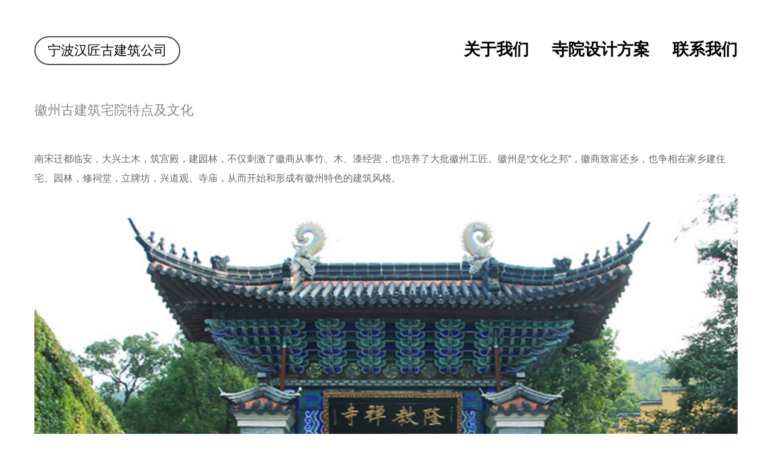

--- FILE ---
content_type: text/html; charset=utf-8
request_url: http://www.nfgjz.com/77.html
body_size: 5809
content:
<!DOCTYPE html PUBLIC "-//W3C//DTD XHTML 1.0 Transitional//EN" "http://www.w3.org/TR/xhtml1/DTD/xhtml1-transitional.dtd">
<html xmlns="http://www.w3.org/1999/xhtml" xml:lang="zh-CN" lang="zh-CN">
<head>
    <meta name="viewport" content="initial-scale=1, maximum-scale=1, user-scalable=yes">
	<meta http-equiv="Content-Type" content="text/html; charset=utf-8"/>
	<meta http-equiv="Content-Language" content="zh-CN" />
	<meta name="applicable-device" content="pc,mobile"/>
    <meta http-equiv="Cache-Control" content="no-transform"/>
	<meta name="generator" content="Z-BlogPHP 1.7.4" />
    <title>徽州古建筑宅院特点及文化-汉匠古建筑设计院</title>
    <meta name="Keywords" content="仿古建筑设计,古建筑设计院,仿古建筑公司,仿古建筑工程施工,仿古建筑施工图设计,仿古建筑效果图设计,仿古建筑设计公司,仿古建筑装修,仿古建筑设计施工,宁波仿古建筑公司,浙江仿古建筑公司">
	<meta name="Description" content="仿古建筑设计公司(古建筑一级资质)专业仿古建筑设计、仿古建筑工程施工、仿古建筑设计装修、古建寺院总体规划设计、各类仿古建筑工程设计与施工一体化服务的专业仿古建筑公司。">
   
	<link rel="stylesheet" rev="stylesheet" href="http://www.nfgjz.com/zb_users/theme/smiao/style/style.css" type="text/css" media="all"/>
	<script src="http://www.nfgjz.com/zb_system/script/jquery-2.2.4.min.js" type="text/javascript"></script>
	<script src="http://www.nfgjz.com/zb_system/script/zblogphp.js" type="text/javascript"></script>
	<script src="http://www.nfgjz.com/zb_system/script/c_html_js_add.php" type="text/javascript"></script>
	<script src="http://www.nfgjz.com/zb_users/theme/smiao/script/custom.js" type="text/javascript"></script>
<style type="text/css">.tx-phone-bottom li a{background:#0EBAA6;border-left:1px solid #0E8B7C;}.tx-phone-bottom li a:hover{background:#0E8B7C;}</style>
<link rel="stylesheet" rev="stylesheet" href="http://www.nfgjz.com/zb_users/plugin/tx_bottom/font/iconfont.css" type="text/css" media="all" />
</head>
<body>
<div class="header">
  <div class="container">
    	<div class="logo"><h2><a href="http://www.nfgjz.com/">宁波汉匠古建筑公司</a></h2></div>

    <div class="menu">
      <ul>
        <h2><li><a href="/about.html">关于我们</a></li>
<li><a href="/anli/">寺院设计方案</a></li>
<li><a href="/contact.html">联系我们</a></li></h2>      </ul>
    </div>
  </div>
</div>

<div class="main">
  <div class="container">
  
        <div class="single">
      <div class="single_title"><h1>徽州古建筑宅院特点及文化</h1></div>
      <div class="single_con">
        <p>南宋迁都临安，大兴土木，筑宫殿，建园林，不仅刺激了徽商从事竹、木、漆经营，也培养了大批徽州工匠。徽州是“文化之邦”，徽商致富还乡，也争相在家乡建住宅、园林，修祠堂，立牌坊，兴道观、寺庙，从而开始和形成有徽州特色的建筑风格。</p><p style="text-align:center"><img alt="徽州古建筑宅院特点及文化" title="徽州古建筑宅院特点及文化" src="http://www.nfgjz.com/zb_users/plugin/ly_autoimage/img/2014072613111611.jpg"/></p><p style="text-align:center"><img alt="徽州古建筑宅院特点及文化" title="徽州古建筑宅院特点及文化" src="http://www.nfgjz.com/zb_users/plugin/ly_autoimage/img/201906291561816454686552.jpg"/></p><p style="text-align:center"><img alt="徽州古建筑宅院特点及文化" title="徽州古建筑宅院特点及文化" src="http://www.nfgjz.com/zb_users/plugin/ly_autoimage/img/201906261561482655737724.jpg"/></p><p>旧时徽州城乡住宅多为砖木结构的楼房。明代以楼上宽敞为特征。清代以后，多为一明（厅堂）两暗（左右卧室）的三间屋和一明四暗的四合屋。一屋多进。大门饰以山水人物石雕砖刻。门楼重檐飞角，各进皆开天井，通风透光，雨水通过水枧流入阴沟。俗称“四水归堂”，意为“财不外流”。各进之间有隔间墙，四周高筑防火墙（马头墙），远远望去，犹如古城堡。一般是一个家庭之系住一进，中门关闭，各家独户过日子。中门打开，一个大门进出祭奠先人。</p><p>徽州山区气候湿润，人们一般把楼上作为日常生活的主要栖息之处，保留土著山越人“巢居”的遗风。楼上厅屋一般都比较宽敞，有厅堂、卧室和厢房，沿天井还设有“美人靠”。朝北居：假如不是地形特殊，住屋的最佳朝向，当选择坐北朝南，但徽州明清时期所建民居，却大多是大门朝北。原来古徽人的居住习惯有许多禁忌。汉代就流行着“商家门不宜南向，征家门不宜北向”的说法。究其原因，据五行说法：商属金，南方属火，火克金，不吉利；征属火，北方属水，水克火，也不吉利。徽州明清时期，徽商鼎盛，他们一旦发了财，就回乡做屋，为图吉利，大门自不朝南，皆形成朝北居。至今徽州仍保留有数以万计的朝北古民居。</p><p style="text-align:center"><img alt="徽州古建筑宅院特点及文化" title="徽州古建筑宅院特点及文化" src="http://www.nfgjz.com/zb_users/plugin/ly_autoimage/img/89323.jpg"/></p><p style="text-align:center"><img alt="徽州古建筑宅院特点及文化" title="徽州古建筑宅院特点及文化" src="http://www.nfgjz.com/zb_users/plugin/ly_autoimage/img/986554.jpg"/></p><p>屋套屋：徽州宅居很深，进门为前庭，中设天井，后设厅堂住人，厅堂用中门与后厅堂隔开，后厅堂设一堂二卧室，堂室后是一道封火墙，靠墙设天井，两旁建厢房，这是第一进。第二进的结构仍为一脊分两堂，前后两天井，中有隔扇，有卧室四间，堂室两个。第三进、第四进或者往后的更多进，结构都是如此，一进套一进，形成屋套屋。</p><p>重檐：徽派民居皆建成双层屋檐。这重檐习俗的形成，有着一段广为流传的故事。据传，五代十国时，歙州是南唐后主李煜所管辖的地方。赵匡胤发动陈桥兵变，建立宋朝，亲征到了歙州，正当宋太祖抵达今休宁县海阳城外的时候，天色突变，大雨将至，太祖便至一间瓦房处避雨，为免扰民，太祖下令不得进入室内，可是徽州民居的屋檐很小，远不及中原地带的屋檐那么长，加上这天风大雨急，众人都被淋了个落汤鸡。雨过天晴，居民开门发现太祖此般模样，以为死罪难逃，跪地不起，太祖却未责怪，问道：歙州屋檐为什么造的这么窄呢？村民答曰“这是祖上沿袭下来的，一向都是如此。”太祖便道：“虽说祖上的旧制不能改，但你们可以在下面再修一个屋檐，以利过往行人避雨。”村门一亭，连称有理，于是立即照办，自此以后，徽州渐渐所有的民居都修上了上下两层屋檐。</p><p style="text-align:center"><img alt="徽州古建筑宅院特点及文化" title="徽州古建筑宅院特点及文化" src="http://www.nfgjz.com/zb_users/plugin/ly_autoimage/img/5.jpg"/></p><p style="text-align:center"><img alt="徽州古建筑宅院特点及文化" title="徽州古建筑宅院特点及文化" src="http://www.nfgjz.com/zb_users/plugin/ly_autoimage/img/98765.jpg"/></p><p style="text-align:center"><img alt="徽州古建筑宅院特点及文化" title="徽州古建筑宅院特点及文化" src="http://www.nfgjz.com/zb_users/plugin/ly_autoimage/img/2014103178873649.jpg"/></p><p>满顶床：徽州传统床具。因为床顶、床后和床头均用木板围成，故称“满顶床”。床前挂帐幔，犹如消息台。床柱多用榧木制作，因为榧数年花果同树而生，取“四代同堂”和“五世昌盛”的彩头。床板常用7块，寓“五男二女”之意。床的正面，雕饰较为讲究，左右两侧一般雕饰为“丹凤朝阳”，上牙板雕为“双龙戏珠”。床周栏板一般均雕有“凤凰戏牡丹”、“松鼠与葡萄”、“鸳鸯戏水”等精美图案。</p><p>压画桌：徽州宅居的传统陈设。徽州民居厅堂正中壁上多挂中堂画、对联，或用大幅红纸写上“天地君亲师”五字，均装裱成卷轴悬挂。在卷轴之下设长条桌，桌面上放置两个马鞍形的画脚，卷轴向下展开至长条桌，搁入画脚的“马鞍”内，画幅即平整稳固，此长条桌则称“压画桌”。</p><p style="text-align:center"><img alt="徽州古建筑宅院特点及文化" title="徽州古建筑宅院特点及文化" src="http://www.nfgjz.com/zb_users/plugin/ly_autoimage/img/201906221561150332705496.jpg"/></p><p style="text-align:center"><img alt="徽州古建筑宅院特点及文化" title="徽州古建筑宅院特点及文化" src="http://www.nfgjz.com/zb_users/plugin/ly_autoimage/img/03233.jpg"/></p><p>寒窗：没有玻璃，没有纸，在有天井的屋子里读书，被称为寒窗苦读。</p>      </div>
    
      <div class="single_info">
        <p>来源：南方古建筑设计院</p> <p>本文标签：<a href="http://www.nfgjz.com/tags-176.html" target="_blank">宁波仿古建筑修缮团队</a>&nbsp; <a href="http://www.nfgjz.com/tags-80.html" target="_blank">古建筑文化</a>&nbsp; </p>
      </div>
    
      <div class="single_page">
        <a class="l" href="http://www.nfgjz.com/1869.html" title="古建筑工程施工，专业铸就高效，传承历史风华">上一篇：古建筑工程施工，专业铸就高效，传承历史风华</a> < <a href="http://www.nfgjz.com/xiushan/">返回列表首页</a> > <a class="r" href="http://www.nfgjz.com/3972.html" title="慈溪仿古建筑工程公司-慈溪专业古建施工团队推荐">下一篇：慈溪仿古建筑工程公司-慈溪专业古建施工团队推荐</a>      </div>
      
    </div><!--/single-->
    
    <div class="related">
      <ul>
                <li>
          <div class="new_pic"><a href="http://www.nfgjz.com/200.html" title="慈城古建筑文化在美术教学中的运用"><img src="http://www.nfgjz.com/zb_users/plugin/ly_autoimage/img/201906291561816454686552.jpg" alt="慈城古建筑文化在美术教学中的运用"></a></div>
          <div class="new_text">
            <h2><a href="http://www.nfgjz.com/200.html"title="慈城古建筑文化在美术教学中的运用">慈城古建筑文化在美术教学中的运用</a></h2>
            <p>            “注重美术课程与学生生活经验的联系”提倡引导学生把美术学习与其他学科的学习以及生活经验、周围环境相联系，美术学习的范围扩展至地方乃至更大的区域。慈城古...</p>
          </div>
        </li>
                <li>
          <div class="new_pic"><a href="http://www.nfgjz.com/290.html" title="山西古建筑精华工程—文化遗产龙壁之城"><img src="http://www.nfgjz.com/zb_users/plugin/ly_autoimage/img/201906221561154132434703.jpg" alt="山西古建筑精华工程—文化遗产龙壁之城"></a></div>
          <div class="new_text">
            <h2><a href="http://www.nfgjz.com/290.html"title="山西古建筑精华工程—文化遗产龙壁之城">山西古建筑精华工程—文化遗产龙壁之城</a></h2>
            <p>            　　一龙壁4座、三龙壁1座、五龙壁3座、九龙壁1座，另有1座早已不存的七龙琉璃壁像山西大同这样世所罕见地将如此众多的龙壁集于一地者，谁敢不承认它是当之...</p>
          </div>
        </li>
                <li>
          <div class="new_pic"><a href="http://www.nfgjz.com/429.html" title="中西方古建筑设计布局特征及其文化内涵"><img src="http://www.nfgjz.com/zb_users/plugin/ly_autoimage/img/2014072359381601.jpg" alt="中西方古建筑设计布局特征及其文化内涵"></a></div>
          <div class="new_text">
            <h2><a href="http://www.nfgjz.com/429.html"title="中西方古建筑设计布局特征及其文化内涵">中西方古建筑设计布局特征及其文化内涵</a></h2>
            <p>            中国古建筑以均衡对称的方式形成庭院式的设计组群布局，具有天人合一的特征，西方古建筑以立体感官、单一布局为特征，具有神化性和宗教性，二者不同的特具有不同...</p>
          </div>
        </li>
         
      </ul>
    </div><!--/related-->        
  </div>
</div>


<div class="tx-phone-bottom-top"></div>
    <div class="tx-phone-bottom">
    <ul>
    <li><a href="http://www.nfgjz.com/"><i class="iconfont icon-home"></i>首页</a></li>
<li><a href="http://www.nfgjz.com/anli/"><i class="iconfont icon-pic"></i>设计案例</a></li>
<li><a href="tel:13957873222"><i class="iconfont icon-phone"></i>电话</a></li>
</ul>
    </div>
<script language="javascript" src="http://www.nfgjz.com/zb_users/plugin/tx_bottom/js/txcstx.js"></script>
<div class="botinfo">
  <div class="container">
    <h2>仿古建筑设计与施工一站式服务</h2>
<h3>宁波汉匠古建筑公司</h3>
<h1>服务热线：13957873222</h1>
<h4>古建筑工程</h4>    <div class="qrcode">
      <img src="http://www.nfgjz.com/zb_users/theme/smiao/style/images/erweima.jpg" width="150" height="150" alt=""/>
      <p>交流微信号</p>
    </div>
  </div>
</div>

<div class="footer">
  <div class="container">
    <div class="footbox">
      <div class="footabout">
        <h2>关于我们</h2>
        <p>一九九六年创建以来，公司始终坚持走”质量兴业”之路，公司拥有员工六百余人，其中高、中级职称的工程师、经济师等专业工程技术人员一百余名</p>
      </div>
      
      <div class="nav">
        <h2>案例</h2>
        <ul>
          <li><a href="/about.html">关于我们</a></li>
<li><a href="/anli/">设计案例</a></li>
<li><a href="/contact.html">联系我们</a></li>        </ul>
      </div>
      <div class="nav">
        <h2>案例</h2>
        <ul>
                  </ul>
      </div>
      
      <div class="nav">
        <h2>案例</h2>
        <ul>
          <li><a href="#">古建筑设计</a></li>
<li><a href="#">四合院设计</a></li>
<li><a href="#">古建筑工程</a></li>
<li><a href="#">古建筑施工</a></li>        </ul>
      </div>
      
      <div class="contact">
        <h2>联系我们</h2>
        <p>杨先生 手机：139 5787 3222</p>

<p>公司地址</p>
<p>浙江省宁波市五乡中路1588号阿育王寺</p>      </div>
      
    </div>
      </div>
</div>

</body>
</html><!--74.12 ms , 16 queries , 6255kb memory , 2 errors-->

--- FILE ---
content_type: text/css
request_url: http://www.nfgjz.com/zb_users/theme/smiao/style/style.css
body_size: 3954
content:
/*  
作者：新鲜人
地址：http://www.htmlit.com.cn
邮箱：htmlit@live.com
     htmlit@qq.com
QQ：117593323
*/
@charset "utf-8";

html {font-size:16px;}
@media only screen { html { font-size:16px;}}
@media only screen and (max-width: 1024px) { html { font-size:14px; } }
*{ padding:0; margin:0;}
table { border-collapse:collapse; border-spacing: 0}
a { text-decoration:none; color:#000;}
a:hover { color:#FF9930;}
input { outline:none}
textarea { resize:none}
li { list-style: none}
.clear { clear: both;}
img { border:none; vertical-align:bottom;}
:after, :before { -webkit-box-sizing: border-box; -moz-box-sizing: border-box; box-sizing: border-box;}

/*=======================================================*/

body { font-family: "微软雅黑","Microsoft YaHei","Helvetica Neue",Helvetica,STHeiTi,sans-serif; line-height:1.5; font-size:.87rem; color:#888; -webkit-text-size-adjust: 100%; -webkit-tap-highlight-color: transparent; outline:0; background-color:white; width:100%;}
.container { width:1166px; margin:0 auto;}
.container:after {clear:both; display:table; content:"";}
/**/
.wrapper { width:1166px; padding:; margin:0 auto;}
.header { height:3rem; padding:3.75rem 0;}
.logo { float:left; height:3rem;}
.logo h1, .logo h2 { font-size:1.37rem; font-weight:normal; line-height:2.75rem;}
.logo a { display:inline-block; height:2.75rem; line-height:2.75rem; padding:0 1.25rem; border:.125rem solid #494949; border-radius:31.25rem; overflow:hidden;}

.btn-ani:after, .btn-ani:before { position: absolute; top: 0; left:0; width:100%; height:100%; content:''; transition: all .3s; border-radius:31.25rem;}
.btn-ani:before { z-index:-2;}
.btn-ani:after { z-index:-1; left:-100%; background-color:#FF9930;}
.btn-ani { line-height:2rem; padding: 0 .93rem .06rem .93rem; color:#494949; background-color: transparent !important; position:relative; transition: background-color .3s, border-color .3s, color .3s, opacity .3s;}
.btn-ani:hover { color:white;}
.btn-ani:hover:after {left:0;}
.btn-ani:hover:before {left:100%;}
/**/
.menu { float:right; height:2.75rem; line-height:2.75rem; font-size:1.12rem;}
.menu li { display:inline-block; margin-left:1.87rem;}
/**/
.about {}
.about h2 { display:block; height:1.87rem; font-size:1.37rem; font-weight:normal; line-height:1.87rem; margin-bottom:2.5rem;}
.about_con { color:#777; font-size:1rem;}
/**/
.case { padding:3.12rem 0 0 0;}
.case_nav { height:1.25rem; line-height:1.25rem; font-size:1rem; text-align:right;}
.case_nav ul { display:block;}
.case_nav ul li { display:inline-block; position:relative; padding-left:1rem; margin-left:1rem;}
.case_nav ul li:before { clear:both; display:block; content:""; height:1rem; width:.125rem; background-color:#FF9930; position:absolute; left:0; top:.12rem;}
.case_nav ul li:nth-child(1):before { display:none;} 

/**/
.case_list { padding:1.87rem 0 0 0;}
.case_list a { color:#000}
.case_list li { float:left; width:50%; margin-bottom:2.86rem;}
.case_list li:nth-child(2n+1) { padding-right:2%;}
.case_list li:nth-child(2n+2) { padding-left:2%;}

.case_pic { width:100%;}
.case_pic img { width:100%; height:auto; max-height:20rem;}

.case_text { padding:1.25rem; border:1px solid #BABABA;}
.case_text h2 { display:block; height:2.5rem; font-size:1.25rem; line-height:1.37rem; font-weight:normal; position:relative; margin-bottom:1rem; white-space:nowrap; word-break:keep-all; overflow:hidden; text-overflow:ellipsis;}
.case_text h2:before { clear:both; display:block; content:""; width:3.12rem; height:.187rem; background-color:#FF9930; position:absolute; left:0; bottom:0;}
.case_text p { display:block; width:100%; height:3.75rem; line-height:1.25rem; overflow:hidden;}

.case_list li:hover .case_text { background-color:#FABE00; border:1px solid #F2B800; color:#FFF;}
.case_list li:hover .case_text a { color:#FFF;}
.case_list li:hover .case_text h2:before { background-color:#FFF;}
/**/
.new_list { padding:1.87rem 0 0 0;}
.new_list a { color:#000}
.new_list li { float:left; width:31%; margin-bottom:3%; padding-right:3.5%;}
.new_list li:nth-child(3n+3) { padding-right:0;}

.new_pic { width:100%;}
.new_pic img { width:100%; height:auto; max-height:14rem;}

.new_text { padding:1.25rem 0 0 0;}
.new_text h2 { display:block; height:1.25rem; font-size:1.12rem; line-height:1.25rem; font-weight:normal; margin-bottom:.62rem; white-space:nowrap; word-break:keep-all; overflow:hidden; text-overflow:ellipsis;}
.new_text p { display:block; width:100%; height:3.75rem; line-height:1.25rem; overflow:hidden;}
/**/
.info { text-align:center;}
.info h3 { display:block; color:#666; font-size:1.37rem; height:1.87rem; padding:2.5rem; font-weight:normal;}
.info h4 { height:3.75rem; line-height:3.75rem; border:.187rem solid #FF9930; font-size:1.37rem; font-weight:normal; margin-bottom:1.87rem;}
.info h4 a { display:block; width:100%; height:3.75rem; color:#666;}
.info h4 a:hover { background-color:#FF9930; color:#FFF!important;}

/**/
.new { padding:3.12rem 0;}
.newtab { height:3.87rem;}
.newtab div { float:left; width:18.1rem; height:3.87rem; font-size:1.12rem; cursor:pointer; color:#000; position:relative;}
.newtab div h2 { display:block; height:1.87rem; line-height:1.87rem; font-size:1.12rem; font-weight:normal; margin-bottom:1.25rem;}

.newtab div:after { clear:both; display:block; height:1.25rem; content:"-"; left:0; bottom:0; position:relative;}
.newtab div.on { color:#FABE00;}

.newcon { height:11.25rem;}
.newcon .newcon_list { display:none;}
.newcon a { color:#666;}
.newcon a:hover { color:#FABE00;}
.newcon li { float:left; display:block; width:16.3rem; line-height:1.87rem; padding-right:1.87rem;white-space:nowrap; word-break:keep-all; overflow:hidden; text-overflow:ellipsis;}
/**/
.botinfo { color:#FFF; background-color:#FABE00; padding:3.87rem 0; text-align:center;}
.botinfo h2 { font-size:2rem; margin-bottom:1.87rem;}
.botinfo h3 { font-size:1.25rem; font-weight:normal; line-height:2.25rem;}
.botinfo h4 { display:block; font-size:1rem; padding-top:1.25rem; font-weight:normal;}
.qrcode { text-align:center; padding-top:3.75rem;}
.qrcode img { width:13.12rem; height:13.12rem; margin-bottom:.62rem;}
.qrcode p { color:#333;}
/**/
.single { margin-bottom:2.15rem; min-height:12.5rem;}
.single a { color:#666;}
.single_title { display:block; height:1.87rem; font-size:1.37rem; font-weight:normal; line-height:1.87rem; margin-bottom:3.12rem;}
.single_title h1 { font-size:1.37rem; font-weight:normal;}
.single_con, .single_about { font-size:1rem; line-height:2rem; color:#666;}
.single_con p, .single_about p { margin-bottom:.62rem;}
.single_con img { width:100%; height:auto;}
.single_about img { max-width:100%;}
.single_info { height:2.5rem; line-height:2.5rem; padding-bottom:2.15rem;}
.single_info p { float:left; margin-right:1.87rem;}
/**/
.single_page { width:100%; height:1.87rem; line-height:1.87rem; font-size:1rem; border-top:.06rem solid #8B8B8B; padding-top:2.15rem; position:relative; text-align:center;}
.single_page .l, .single_page .r { width:36%; height:1.87rem; top:2.15rem; position:absolute; white-space:nowrap; word-break:keep-all; overflow:hidden; text-overflow:ellipsis;}

.single_page .l { float:left; left:0; text-align:left;}
.single_page .r { float:right; right:0; text-align:right;}
/**/
.related { margin-bottom:2.5rem;}
.related li { float:left; width:31%; margin-right:3.5%;}
.related li:nth-child(3n+3) { margin-right:0;}
.related .new_pic img { width:100%; height:auto; max-height:13rem;}
/**/
.post { height:13.62rem; margin-bottom:2.8rem; position:relative;}
.post_pic { width:22.8rem; height:13.62rem; position:absolute; left:0; top:0;}
.post_pic img { display:block; width:22.8rem; height:13.62rem; background:url(images/pic240.png) no-repeat center top;}
.post_text { width:100%; height:13.62rem; padding-left:26rem; line-height:1.5rem;}
.post_text h2 { font-size:1.37rem; line-height:2.5rem; margin-bottom:.5rem; font-weight:normal; white-space:nowrap; word-break:keep-all; overflow:hidden; text-overflow:ellipsis; }
.post_text h2 a { color:#000;}
.post_text h2 a:hover { color:#FF9900;}
.post_text p { display:block; max-height:6rem; line-height:1.5rem; margin-bottom:.5rem; overflow:hidden;}
.post_text h3 { display:block; height:1.87rem; line-height:1.87rem; font-size:.87rem; font-weight:normal; padding-top:.37rem;}
.post_text h3 a { padding-right:.62rem;}
.post_text h4 { display:block; height:1.87rem; line-height:1.87rem; font-size:.87rem; font-weight:normal; text-transform: uppercase;}
.post_text h4 a { color:#FF9900;}
/**/
.pagebar { height:3.87rem; line-height:3.87rem; margin-bottom:3.75rem; text-align:center;}
.pagebar a { display:inline-block; vertical-align:top; height:3.12rem; line-height:3.12rem; padding:0 1.12rem; min-width:.87rem; text-align:center; color:#666666;font-size:.87rem; border:.06rem solid #E5E5E5; margin:0 .06rem 0 0;}
.pagebar a:hover { background:#969696;color:#fff;}
.pagebar .page_now { display:inline-block; vertical-align:top; height:3.12rem; line-height:3.12rem; padding:0 1.12rem; min-width:.87rem; text-align:center; background:#FCAF11; color:#FFF;font-size:.87rem;border:.06rem solid #FCAF11; margin:0 .06rem 0 0;}
/**/
.footer { background-color:#323232; padding:3.75rem 0; color:#999; line-height:1.62rem;}
.footer a { color:#999;}
.footbox { margin-bottom:3.87rem;}
.footbox h2 { display:block; height:1.87rem; line-height:1.87rem; margin-bottom:1rem; font-weight:normal; font-size:1.12rem; color:#EEE;}
.footbox li { line-height:1.62rem;}
/**/
.footabout { float:left; width:25rem; margin-right:3.3rem;}
/**/
.nav { float:left; width:8.5rem;}
.nav p {}
/**/
.contact { float:left; width:18rem;}
/**/
.fzlink { margin-bottom:1.2rem; font-size:.65rem;}
.fzlink li { display:inline-block; margin-right:.62rem;}
/**/
.link { color:#666; font-size:.65rem;}
.link a { color:#666;}
.link li { display:inline-block; margin-right:.62rem;}
/**/
.container, .wrapper, .case_list li, .case_text, .post_text { -webkit-box-sizing: border-box; -moz-box-sizing: border-box; box-sizing: border-box;}
.about:after, .case:after, .case_nav:after, .case_list:after, .case_pic:after, .case_text:after, .new_list:after, .related:after, .footbox:after, .single_con:after {clear:both; display:table; content:"";}
/**/
a:hover { color:#FF9930;}
@media screen and (max-width: 1024px) {
	.container { width:100%; padding:0 2%;}
	.wrapper { width:100%; padding:0 2%;}
	/**/
	.header { height:auto; padding:3.75rem 0 2rem 0;}
	.logo { float:none; display:block; height:3rem; text-align:center; margin-bottom:2rem}
	.menu { float:none; font-size:1.12rem; text-align:center;}
	.menu li { margin:0 1rem;}
	.about h2 { font-size:1.12rem; margin-bottom:1.25rem; text-align:center;}
	.case_text { padding:.93rem;}
	.case_text h2 { font-size:1.12rem;}
	.case_pic img { width:100%; height:auto; max-height:13rem;}
	/**/
	.new { display:none;}
	/**/
	.info h3 { font-size:1.37rem; height:1.87rem; padding:.5rem 2rem 2rem 2rem;}
	.info h4 { height:3.75rem; line-height:3.75rem; border:.125rem solid #FF9930; font-size:1.37rem; margin-bottom:2rem;}
	.info h4 a { height:3.75rem;}
	/**/
	.new_text { padding:1rem 0 0 0;}
	.new_text h2 { display:block; height:1.25rem; font-size:1rem; line-height:1.25rem; font-weight:normal; margin-bottom:.62rem; white-space:nowrap; word-break:keep-all; overflow:hidden; text-overflow:ellipsis;}
	.new_text p { display:block; width:100%; height:3.75rem; line-height:1.25rem; overflow:hidden; font-size:.75rem}
	
	.new_pic img { width:100%; height:auto; max-height:11rem;}
	.related .new_pic img { width:100%; height:auto; max-height:8.3rem;}
	/**/
	.single_title { display:block; height:auto; font-size:1.37rem; font-weight:normal; line-height:1.87rem; margin-bottom:1.87rem; text-align:center;}
	.single_title h1 { font-size:1.37rem; font-weight:normal;}
	/**/
	.post { height:9.73rem; margin-bottom:2rem;}
	.post_pic { width:15.62rem; height:9.73rem;}
	.post_pic img { width:15.62rem; height:9.73rem;}
	.post_text { height:9.73rem; padding-left:16.62rem; line-height:1.5rem;}
	.post_text h2 { font-size:1.25rem; line-height:2rem; margin-bottom:.2rem;}
	.post_text p { max-height:3.75rem; line-height:1.25rem; margin-bottom:.5rem;}
	.post_text h3 { height:1.65rem; line-height:1.25rem; font-size:.87rem; padding-top:0;}
	.post_text h3 a { padding-right:.62rem;}
	.post_text h4 { display:block; height:1.25rem; line-height:1.25rem; font-size:.75rem;}
	/**/
	.pagebar { height:2rem; line-height:2rem; margin-bottom:2rem;}
	.pagebar a { height:1.87rem; line-height:1.87rem; padding:0 .5rem; min-width:.87rem; font-size:.87rem; }
	.pagebar .page_now { height:1.87rem; line-height:1.87rem; padding:0 .5rem; min-width:.87rem; font-size:.87rem;}
	.footer { display:none;}
}

@media screen and (max-width: 728px) {
	.container { width:100%; padding:0 5%;}
	.wrapper { width:100%; padding:0 5%;}
	.logo h1, .logo h2 { font-size:1.12rem; font-weight:normal; line-height:2.75rem;}
	.menu { float:none; font-size:1rem; text-align:center;}
	.menu li { margin:0 .5rem;}
	.case_nav { text-align:center;}
	.case_nav ul li { display:inline-block; position:relative; padding:0 .5rem 0 .625rem; margin:0; font-size:.87rem;}
	/**/
	.case_list li { float:none; width:100%; margin-bottom:5%;}
	.case_list li:nth-child(2n+1) { padding-right:0;}
	.case_list li:nth-child(2n+2) { padding-left:0;}
	.case_text h2 { height:2rem; margin-bottom:.5rem;  font-size:1rem;}
	.case_text h2:before { height:.125rem;}
	.case_pic img { width:100%; height:auto; max-height:16rem;}
	.new { display:none;}
	/**/
	.info h3 { font-size:1.125rem; padding:1rem 2rem 2rem 2rem;}
	.info h4 { height:3.12rem; line-height:3.12rem; border:.125rem solid #FF9930; font-size:1.125rem; margin-bottom:2rem;}
	.info h4 a { height:3.75rem;}
	/**/
	.botinfo { color:#FFF; background-color:#FABE00; padding:10% 0; text-align:center;}
	.botinfo h2 { font-size:1.25rem; margin-bottom:1.25rem;}
	.botinfo h3 { font-size:1rem; font-weight:normal; line-height:1.25rem; margin-bottom:1rem;}
	.botinfo h4 { display:block; font-size:1rem; padding:0 0 0 0; font-weight:normal;}
	.qrcode { text-align:center; padding-top:2rem;}
	.qrcode img { width:40%; height:40%; margin-bottom:.62rem;}
	.qrcode p { color:#333;}
	/**/
	.new_list li { float:left; width:48%; margin:0 2% 4% 2%; padding-right:0;}
	.new_list li:nth-child(3n+3) { padding-right:0;}
	.new_list li:nth-child(2n+1) { margin-left:0;}
	.new_list li:nth-child(2n+2) { margin-right:0;}
	.new_text { padding:.5rem 0 0 0; color:#999;}
	.new_text h2 { margin-bottom:.5rem;}
	.new_pic img { width:100%; height:auto; max-height:9rem;}
	
	.related .new_pic img { width:100%; height:auto; max-height:13rem;}
	/**/
	.single { margin-bottom:1.25rem; min-height:12.5rem;}
	.single_title { display:block; height:auto; font-size:1.125rem; font-weight:normal; line-height:1.87rem; margin-bottom:1.87rem; text-align:center;}
	.single_title h1 { font-size:1.125rem; font-weight:normal;}
	.single_page { width:100%; height:1.87rem; line-height:1.87rem; font-size:.75rem; padding-top:1.25rem;}
	.single_page .l, .single_page .r { width:36%; height:1.87rem; top:1.25rem;}
	/**/
	.single_info { height:auto; line-height:1.62rem; padding-bottom:1.62rem;}
	.single_info p { display:block; float:none; margin-right:0;}
	/**/
	.post { height:5.2rem; margin-bottom:1rem;}
	.post_pic { width:8.75rem; height:5.2rem;}
	.post_pic img { width:8.75rem; height:5.2rem;}
	.post_text { height:5.2rem; padding-left:9.75rem; line-height:1.5rem;}
	.post_text a { color:#333;}
	.post_text h2 { font-size:1rem; line-height:1.25rem; margin-bottom:.2rem;}
	.post_text p { font-size:.62rem; max-height:3.375rem; line-height:1.125rem; margin-bottom:.5rem; color:#999;}
	.post_text h3, .post_text h4 { display:none;}
	/**/
	.pagebar { height:2rem; line-height:2rem; margin-bottom:2rem;}
	.pagebar a { height:1.87rem; line-height:1.87rem; padding:0 .5rem; min-width:.87rem; font-size:.87rem; }
	.pagebar .page_now { height:1.87rem; line-height:1.87rem; padding:0 .5rem; min-width:.87rem; font-size:.87rem;}
}
@media screen and (max-width: 728px) {
	.menu { float:none; font-size:1rem; text-align:center;}
	.menu li { margin:0 .3rem;}
}

@media screen and (max-width: 420px) {
	.related .new_pic img { width:100%; height:auto; max-height:4rem;}
}

@media screen and (max-width: 320px) {
	.related .new_pic img { width:100%; height:3.5rem;}
}

--- FILE ---
content_type: application/javascript
request_url: http://www.nfgjz.com/zb_users/plugin/tx_bottom/js/txcstx.js
body_size: 191
content:
$(function(){
    var number = $('.tx-phone-bottom>ul').children().length;
    var box = $('.tx-phone-bottom>ul>li');
    var box1 = (100/number);
    box.css({ "width":box1+'%'});
});
